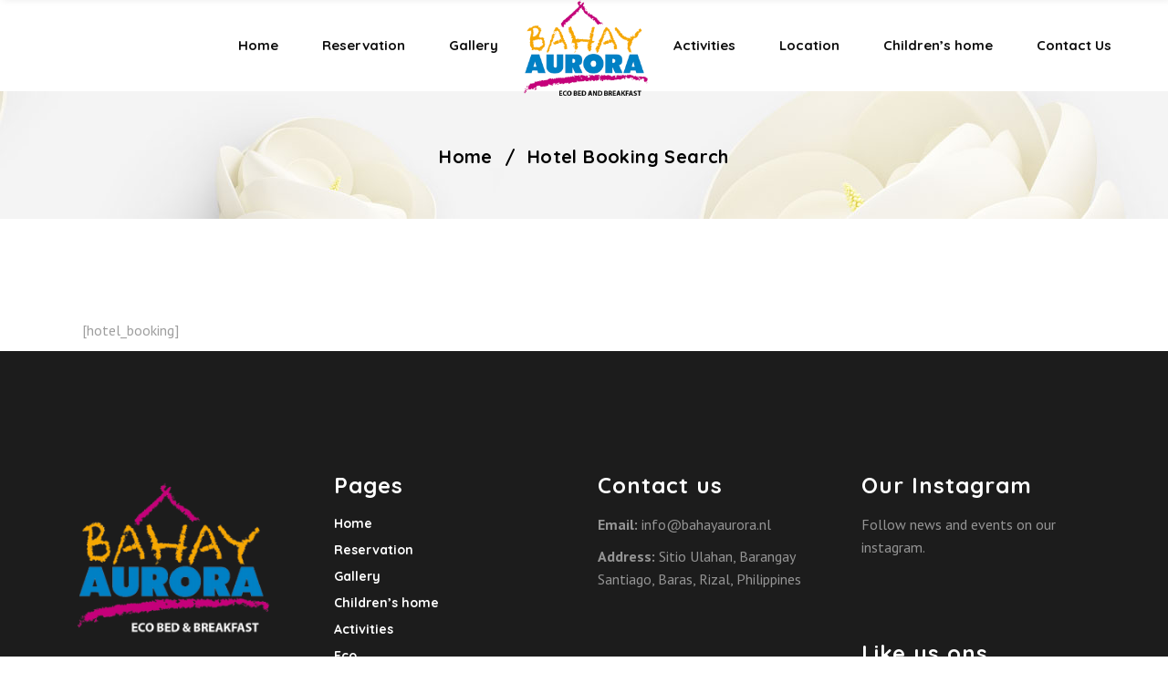

--- FILE ---
content_type: text/html; charset=UTF-8
request_url: https://www.bahayaurorabandb.com/hotel-search/
body_size: 12414
content:
<!DOCTYPE html>
<html lang="nl-NL">
<head>
			
		<meta charset="UTF-8"/>
		<link rel="profile" href="http://gmpg.org/xfn/11"/>
			
				<meta name="viewport" content="width=device-width,initial-scale=1,user-scalable=yes">
		<meta name='robots' content='index, follow, max-image-preview:large, max-snippet:-1, max-video-preview:-1' />
	<style>img:is([sizes="auto" i], [sizes^="auto," i]) { contain-intrinsic-size: 3000px 1500px }</style>
	
	<!-- This site is optimized with the Yoast SEO plugin v25.4 - https://yoast.com/wordpress/plugins/seo/ -->
	<title>Hotel Booking Search - Bahay Aurora Eco Bed &amp; Breakfast</title>
	<link rel="canonical" href="https://www.bahayaurorabandb.com/hotel-search/" />
	<meta property="og:locale" content="nl_NL" />
	<meta property="og:type" content="article" />
	<meta property="og:title" content="Hotel Booking Search - Bahay Aurora Eco Bed &amp; Breakfast" />
	<meta property="og:description" content="[hotel_booking]" />
	<meta property="og:url" content="https://www.bahayaurorabandb.com/hotel-search/" />
	<meta property="og:site_name" content="Bahay Aurora Eco Bed &amp; Breakfast" />
	<meta property="article:publisher" content="https://www.facebook.com/bahayaurora.org" />
	<meta name="twitter:card" content="summary_large_image" />
	<meta name="twitter:site" content="@BahayAurora" />
	<script type="application/ld+json" class="yoast-schema-graph">{"@context":"https://schema.org","@graph":[{"@type":"WebPage","@id":"https://www.bahayaurorabandb.com/hotel-search/","url":"https://www.bahayaurorabandb.com/hotel-search/","name":"Hotel Booking Search - Bahay Aurora Eco Bed &amp; Breakfast","isPartOf":{"@id":"https://www.bahayaurorabandb.com/#website"},"datePublished":"2018-12-05T16:06:29+00:00","breadcrumb":{"@id":"https://www.bahayaurorabandb.com/hotel-search/#breadcrumb"},"inLanguage":"nl-NL","potentialAction":[{"@type":"ReadAction","target":["https://www.bahayaurorabandb.com/hotel-search/"]}]},{"@type":"BreadcrumbList","@id":"https://www.bahayaurorabandb.com/hotel-search/#breadcrumb","itemListElement":[{"@type":"ListItem","position":1,"name":"Home","item":"https://www.bahayaurorabandb.com/"},{"@type":"ListItem","position":2,"name":"Hotel Booking Search"}]},{"@type":"WebSite","@id":"https://www.bahayaurorabandb.com/#website","url":"https://www.bahayaurorabandb.com/","name":"Bahay Aurora Eco Bed and Breakfast","description":"","publisher":{"@id":"https://www.bahayaurorabandb.com/#organization"},"potentialAction":[{"@type":"SearchAction","target":{"@type":"EntryPoint","urlTemplate":"https://www.bahayaurorabandb.com/?s={search_term_string}"},"query-input":{"@type":"PropertyValueSpecification","valueRequired":true,"valueName":"search_term_string"}}],"inLanguage":"nl-NL"},{"@type":"Organization","@id":"https://www.bahayaurorabandb.com/#organization","name":"Bahay Aurora Eco Bed & Breakfast","url":"https://www.bahayaurorabandb.com/","logo":{"@type":"ImageObject","inLanguage":"nl-NL","@id":"https://www.bahayaurorabandb.com/#/schema/logo/image/","url":"https://www.bahayaurorabandb.com/wp-content/uploads/2018/12/Bahay-aurora-logo-black-highres-min.png","contentUrl":"https://www.bahayaurorabandb.com/wp-content/uploads/2018/12/Bahay-aurora-logo-black-highres-min.png","width":450,"height":450,"caption":"Bahay Aurora Eco Bed & Breakfast"},"image":{"@id":"https://www.bahayaurorabandb.com/#/schema/logo/image/"},"sameAs":["https://www.facebook.com/bahayaurora.org","https://x.com/BahayAurora","https://www.instagram.com/bahayaurora/","https://www.youtube.com/channel/UC2CDc5VozCXZ190UEWNvRZw"]}]}</script>
	<!-- / Yoast SEO plugin. -->


<link rel='dns-prefetch' href='//challenges.cloudflare.com' />
<link rel='dns-prefetch' href='//fonts.googleapis.com' />
<link rel="alternate" type="application/rss+xml" title="Bahay Aurora Eco Bed &amp; Breakfast &raquo; feed" href="https://www.bahayaurorabandb.com/feed/" />
<link rel="alternate" type="application/rss+xml" title="Bahay Aurora Eco Bed &amp; Breakfast &raquo; reacties feed" href="https://www.bahayaurorabandb.com/comments/feed/" />
<script type="text/javascript">
/* <![CDATA[ */
window._wpemojiSettings = {"baseUrl":"https:\/\/s.w.org\/images\/core\/emoji\/16.0.1\/72x72\/","ext":".png","svgUrl":"https:\/\/s.w.org\/images\/core\/emoji\/16.0.1\/svg\/","svgExt":".svg","source":{"concatemoji":"https:\/\/www.bahayaurorabandb.com\/wp-includes\/js\/wp-emoji-release.min.js?ver=6.8.3"}};
/*! This file is auto-generated */
!function(s,n){var o,i,e;function c(e){try{var t={supportTests:e,timestamp:(new Date).valueOf()};sessionStorage.setItem(o,JSON.stringify(t))}catch(e){}}function p(e,t,n){e.clearRect(0,0,e.canvas.width,e.canvas.height),e.fillText(t,0,0);var t=new Uint32Array(e.getImageData(0,0,e.canvas.width,e.canvas.height).data),a=(e.clearRect(0,0,e.canvas.width,e.canvas.height),e.fillText(n,0,0),new Uint32Array(e.getImageData(0,0,e.canvas.width,e.canvas.height).data));return t.every(function(e,t){return e===a[t]})}function u(e,t){e.clearRect(0,0,e.canvas.width,e.canvas.height),e.fillText(t,0,0);for(var n=e.getImageData(16,16,1,1),a=0;a<n.data.length;a++)if(0!==n.data[a])return!1;return!0}function f(e,t,n,a){switch(t){case"flag":return n(e,"\ud83c\udff3\ufe0f\u200d\u26a7\ufe0f","\ud83c\udff3\ufe0f\u200b\u26a7\ufe0f")?!1:!n(e,"\ud83c\udde8\ud83c\uddf6","\ud83c\udde8\u200b\ud83c\uddf6")&&!n(e,"\ud83c\udff4\udb40\udc67\udb40\udc62\udb40\udc65\udb40\udc6e\udb40\udc67\udb40\udc7f","\ud83c\udff4\u200b\udb40\udc67\u200b\udb40\udc62\u200b\udb40\udc65\u200b\udb40\udc6e\u200b\udb40\udc67\u200b\udb40\udc7f");case"emoji":return!a(e,"\ud83e\udedf")}return!1}function g(e,t,n,a){var r="undefined"!=typeof WorkerGlobalScope&&self instanceof WorkerGlobalScope?new OffscreenCanvas(300,150):s.createElement("canvas"),o=r.getContext("2d",{willReadFrequently:!0}),i=(o.textBaseline="top",o.font="600 32px Arial",{});return e.forEach(function(e){i[e]=t(o,e,n,a)}),i}function t(e){var t=s.createElement("script");t.src=e,t.defer=!0,s.head.appendChild(t)}"undefined"!=typeof Promise&&(o="wpEmojiSettingsSupports",i=["flag","emoji"],n.supports={everything:!0,everythingExceptFlag:!0},e=new Promise(function(e){s.addEventListener("DOMContentLoaded",e,{once:!0})}),new Promise(function(t){var n=function(){try{var e=JSON.parse(sessionStorage.getItem(o));if("object"==typeof e&&"number"==typeof e.timestamp&&(new Date).valueOf()<e.timestamp+604800&&"object"==typeof e.supportTests)return e.supportTests}catch(e){}return null}();if(!n){if("undefined"!=typeof Worker&&"undefined"!=typeof OffscreenCanvas&&"undefined"!=typeof URL&&URL.createObjectURL&&"undefined"!=typeof Blob)try{var e="postMessage("+g.toString()+"("+[JSON.stringify(i),f.toString(),p.toString(),u.toString()].join(",")+"));",a=new Blob([e],{type:"text/javascript"}),r=new Worker(URL.createObjectURL(a),{name:"wpTestEmojiSupports"});return void(r.onmessage=function(e){c(n=e.data),r.terminate(),t(n)})}catch(e){}c(n=g(i,f,p,u))}t(n)}).then(function(e){for(var t in e)n.supports[t]=e[t],n.supports.everything=n.supports.everything&&n.supports[t],"flag"!==t&&(n.supports.everythingExceptFlag=n.supports.everythingExceptFlag&&n.supports[t]);n.supports.everythingExceptFlag=n.supports.everythingExceptFlag&&!n.supports.flag,n.DOMReady=!1,n.readyCallback=function(){n.DOMReady=!0}}).then(function(){return e}).then(function(){var e;n.supports.everything||(n.readyCallback(),(e=n.source||{}).concatemoji?t(e.concatemoji):e.wpemoji&&e.twemoji&&(t(e.twemoji),t(e.wpemoji)))}))}((window,document),window._wpemojiSettings);
/* ]]> */
</script>
<link rel='stylesheet' id='sbi_styles-css' href='https://www.bahayaurorabandb.com/wp-content/plugins/instagram-feed/css/sbi-styles.min.css?ver=6.9.1' type='text/css' media='all' />
<style id='wp-emoji-styles-inline-css' type='text/css'>

	img.wp-smiley, img.emoji {
		display: inline !important;
		border: none !important;
		box-shadow: none !important;
		height: 1em !important;
		width: 1em !important;
		margin: 0 0.07em !important;
		vertical-align: -0.1em !important;
		background: none !important;
		padding: 0 !important;
	}
</style>
<link rel='stylesheet' id='wp-block-library-css' href='https://www.bahayaurorabandb.com/wp-includes/css/dist/block-library/style.min.css?ver=6.8.3' type='text/css' media='all' />
<style id='classic-theme-styles-inline-css' type='text/css'>
/*! This file is auto-generated */
.wp-block-button__link{color:#fff;background-color:#32373c;border-radius:9999px;box-shadow:none;text-decoration:none;padding:calc(.667em + 2px) calc(1.333em + 2px);font-size:1.125em}.wp-block-file__button{background:#32373c;color:#fff;text-decoration:none}
</style>
<style id='global-styles-inline-css' type='text/css'>
:root{--wp--preset--aspect-ratio--square: 1;--wp--preset--aspect-ratio--4-3: 4/3;--wp--preset--aspect-ratio--3-4: 3/4;--wp--preset--aspect-ratio--3-2: 3/2;--wp--preset--aspect-ratio--2-3: 2/3;--wp--preset--aspect-ratio--16-9: 16/9;--wp--preset--aspect-ratio--9-16: 9/16;--wp--preset--color--black: #000000;--wp--preset--color--cyan-bluish-gray: #abb8c3;--wp--preset--color--white: #ffffff;--wp--preset--color--pale-pink: #f78da7;--wp--preset--color--vivid-red: #cf2e2e;--wp--preset--color--luminous-vivid-orange: #ff6900;--wp--preset--color--luminous-vivid-amber: #fcb900;--wp--preset--color--light-green-cyan: #7bdcb5;--wp--preset--color--vivid-green-cyan: #00d084;--wp--preset--color--pale-cyan-blue: #8ed1fc;--wp--preset--color--vivid-cyan-blue: #0693e3;--wp--preset--color--vivid-purple: #9b51e0;--wp--preset--gradient--vivid-cyan-blue-to-vivid-purple: linear-gradient(135deg,rgba(6,147,227,1) 0%,rgb(155,81,224) 100%);--wp--preset--gradient--light-green-cyan-to-vivid-green-cyan: linear-gradient(135deg,rgb(122,220,180) 0%,rgb(0,208,130) 100%);--wp--preset--gradient--luminous-vivid-amber-to-luminous-vivid-orange: linear-gradient(135deg,rgba(252,185,0,1) 0%,rgba(255,105,0,1) 100%);--wp--preset--gradient--luminous-vivid-orange-to-vivid-red: linear-gradient(135deg,rgba(255,105,0,1) 0%,rgb(207,46,46) 100%);--wp--preset--gradient--very-light-gray-to-cyan-bluish-gray: linear-gradient(135deg,rgb(238,238,238) 0%,rgb(169,184,195) 100%);--wp--preset--gradient--cool-to-warm-spectrum: linear-gradient(135deg,rgb(74,234,220) 0%,rgb(151,120,209) 20%,rgb(207,42,186) 40%,rgb(238,44,130) 60%,rgb(251,105,98) 80%,rgb(254,248,76) 100%);--wp--preset--gradient--blush-light-purple: linear-gradient(135deg,rgb(255,206,236) 0%,rgb(152,150,240) 100%);--wp--preset--gradient--blush-bordeaux: linear-gradient(135deg,rgb(254,205,165) 0%,rgb(254,45,45) 50%,rgb(107,0,62) 100%);--wp--preset--gradient--luminous-dusk: linear-gradient(135deg,rgb(255,203,112) 0%,rgb(199,81,192) 50%,rgb(65,88,208) 100%);--wp--preset--gradient--pale-ocean: linear-gradient(135deg,rgb(255,245,203) 0%,rgb(182,227,212) 50%,rgb(51,167,181) 100%);--wp--preset--gradient--electric-grass: linear-gradient(135deg,rgb(202,248,128) 0%,rgb(113,206,126) 100%);--wp--preset--gradient--midnight: linear-gradient(135deg,rgb(2,3,129) 0%,rgb(40,116,252) 100%);--wp--preset--font-size--small: 13px;--wp--preset--font-size--medium: 20px;--wp--preset--font-size--large: 36px;--wp--preset--font-size--x-large: 42px;--wp--preset--spacing--20: 0.44rem;--wp--preset--spacing--30: 0.67rem;--wp--preset--spacing--40: 1rem;--wp--preset--spacing--50: 1.5rem;--wp--preset--spacing--60: 2.25rem;--wp--preset--spacing--70: 3.38rem;--wp--preset--spacing--80: 5.06rem;--wp--preset--shadow--natural: 6px 6px 9px rgba(0, 0, 0, 0.2);--wp--preset--shadow--deep: 12px 12px 50px rgba(0, 0, 0, 0.4);--wp--preset--shadow--sharp: 6px 6px 0px rgba(0, 0, 0, 0.2);--wp--preset--shadow--outlined: 6px 6px 0px -3px rgba(255, 255, 255, 1), 6px 6px rgba(0, 0, 0, 1);--wp--preset--shadow--crisp: 6px 6px 0px rgba(0, 0, 0, 1);}:where(.is-layout-flex){gap: 0.5em;}:where(.is-layout-grid){gap: 0.5em;}body .is-layout-flex{display: flex;}.is-layout-flex{flex-wrap: wrap;align-items: center;}.is-layout-flex > :is(*, div){margin: 0;}body .is-layout-grid{display: grid;}.is-layout-grid > :is(*, div){margin: 0;}:where(.wp-block-columns.is-layout-flex){gap: 2em;}:where(.wp-block-columns.is-layout-grid){gap: 2em;}:where(.wp-block-post-template.is-layout-flex){gap: 1.25em;}:where(.wp-block-post-template.is-layout-grid){gap: 1.25em;}.has-black-color{color: var(--wp--preset--color--black) !important;}.has-cyan-bluish-gray-color{color: var(--wp--preset--color--cyan-bluish-gray) !important;}.has-white-color{color: var(--wp--preset--color--white) !important;}.has-pale-pink-color{color: var(--wp--preset--color--pale-pink) !important;}.has-vivid-red-color{color: var(--wp--preset--color--vivid-red) !important;}.has-luminous-vivid-orange-color{color: var(--wp--preset--color--luminous-vivid-orange) !important;}.has-luminous-vivid-amber-color{color: var(--wp--preset--color--luminous-vivid-amber) !important;}.has-light-green-cyan-color{color: var(--wp--preset--color--light-green-cyan) !important;}.has-vivid-green-cyan-color{color: var(--wp--preset--color--vivid-green-cyan) !important;}.has-pale-cyan-blue-color{color: var(--wp--preset--color--pale-cyan-blue) !important;}.has-vivid-cyan-blue-color{color: var(--wp--preset--color--vivid-cyan-blue) !important;}.has-vivid-purple-color{color: var(--wp--preset--color--vivid-purple) !important;}.has-black-background-color{background-color: var(--wp--preset--color--black) !important;}.has-cyan-bluish-gray-background-color{background-color: var(--wp--preset--color--cyan-bluish-gray) !important;}.has-white-background-color{background-color: var(--wp--preset--color--white) !important;}.has-pale-pink-background-color{background-color: var(--wp--preset--color--pale-pink) !important;}.has-vivid-red-background-color{background-color: var(--wp--preset--color--vivid-red) !important;}.has-luminous-vivid-orange-background-color{background-color: var(--wp--preset--color--luminous-vivid-orange) !important;}.has-luminous-vivid-amber-background-color{background-color: var(--wp--preset--color--luminous-vivid-amber) !important;}.has-light-green-cyan-background-color{background-color: var(--wp--preset--color--light-green-cyan) !important;}.has-vivid-green-cyan-background-color{background-color: var(--wp--preset--color--vivid-green-cyan) !important;}.has-pale-cyan-blue-background-color{background-color: var(--wp--preset--color--pale-cyan-blue) !important;}.has-vivid-cyan-blue-background-color{background-color: var(--wp--preset--color--vivid-cyan-blue) !important;}.has-vivid-purple-background-color{background-color: var(--wp--preset--color--vivid-purple) !important;}.has-black-border-color{border-color: var(--wp--preset--color--black) !important;}.has-cyan-bluish-gray-border-color{border-color: var(--wp--preset--color--cyan-bluish-gray) !important;}.has-white-border-color{border-color: var(--wp--preset--color--white) !important;}.has-pale-pink-border-color{border-color: var(--wp--preset--color--pale-pink) !important;}.has-vivid-red-border-color{border-color: var(--wp--preset--color--vivid-red) !important;}.has-luminous-vivid-orange-border-color{border-color: var(--wp--preset--color--luminous-vivid-orange) !important;}.has-luminous-vivid-amber-border-color{border-color: var(--wp--preset--color--luminous-vivid-amber) !important;}.has-light-green-cyan-border-color{border-color: var(--wp--preset--color--light-green-cyan) !important;}.has-vivid-green-cyan-border-color{border-color: var(--wp--preset--color--vivid-green-cyan) !important;}.has-pale-cyan-blue-border-color{border-color: var(--wp--preset--color--pale-cyan-blue) !important;}.has-vivid-cyan-blue-border-color{border-color: var(--wp--preset--color--vivid-cyan-blue) !important;}.has-vivid-purple-border-color{border-color: var(--wp--preset--color--vivid-purple) !important;}.has-vivid-cyan-blue-to-vivid-purple-gradient-background{background: var(--wp--preset--gradient--vivid-cyan-blue-to-vivid-purple) !important;}.has-light-green-cyan-to-vivid-green-cyan-gradient-background{background: var(--wp--preset--gradient--light-green-cyan-to-vivid-green-cyan) !important;}.has-luminous-vivid-amber-to-luminous-vivid-orange-gradient-background{background: var(--wp--preset--gradient--luminous-vivid-amber-to-luminous-vivid-orange) !important;}.has-luminous-vivid-orange-to-vivid-red-gradient-background{background: var(--wp--preset--gradient--luminous-vivid-orange-to-vivid-red) !important;}.has-very-light-gray-to-cyan-bluish-gray-gradient-background{background: var(--wp--preset--gradient--very-light-gray-to-cyan-bluish-gray) !important;}.has-cool-to-warm-spectrum-gradient-background{background: var(--wp--preset--gradient--cool-to-warm-spectrum) !important;}.has-blush-light-purple-gradient-background{background: var(--wp--preset--gradient--blush-light-purple) !important;}.has-blush-bordeaux-gradient-background{background: var(--wp--preset--gradient--blush-bordeaux) !important;}.has-luminous-dusk-gradient-background{background: var(--wp--preset--gradient--luminous-dusk) !important;}.has-pale-ocean-gradient-background{background: var(--wp--preset--gradient--pale-ocean) !important;}.has-electric-grass-gradient-background{background: var(--wp--preset--gradient--electric-grass) !important;}.has-midnight-gradient-background{background: var(--wp--preset--gradient--midnight) !important;}.has-small-font-size{font-size: var(--wp--preset--font-size--small) !important;}.has-medium-font-size{font-size: var(--wp--preset--font-size--medium) !important;}.has-large-font-size{font-size: var(--wp--preset--font-size--large) !important;}.has-x-large-font-size{font-size: var(--wp--preset--font-size--x-large) !important;}
:where(.wp-block-post-template.is-layout-flex){gap: 1.25em;}:where(.wp-block-post-template.is-layout-grid){gap: 1.25em;}
:where(.wp-block-columns.is-layout-flex){gap: 2em;}:where(.wp-block-columns.is-layout-grid){gap: 2em;}
:root :where(.wp-block-pullquote){font-size: 1.5em;line-height: 1.6;}
</style>
<link rel='stylesheet' id='contact-form-7-css' href='https://www.bahayaurorabandb.com/wp-content/plugins/contact-form-7/includes/css/styles.css?ver=6.1' type='text/css' media='all' />
<link rel='stylesheet' id='succulents-qodef-default-style-css' href='https://www.bahayaurorabandb.com/wp-content/themes/succulents/style.css?ver=6.8.3' type='text/css' media='all' />
<link rel='stylesheet' id='succulents-qodef-modules-css' href='https://www.bahayaurorabandb.com/wp-content/themes/succulents/assets/css/modules.min.css?ver=6.8.3' type='text/css' media='all' />
<link rel='stylesheet' id='qodef-font_awesome-css' href='https://www.bahayaurorabandb.com/wp-content/themes/succulents/assets/css/font-awesome/css/font-awesome.min.css?ver=6.8.3' type='text/css' media='all' />
<link rel='stylesheet' id='qodef-font_elegant-css' href='https://www.bahayaurorabandb.com/wp-content/themes/succulents/assets/css/elegant-icons/style.min.css?ver=6.8.3' type='text/css' media='all' />
<link rel='stylesheet' id='qodef-ion_icons-css' href='https://www.bahayaurorabandb.com/wp-content/themes/succulents/assets/css/ion-icons/css/ionicons.min.css?ver=6.8.3' type='text/css' media='all' />
<link rel='stylesheet' id='qodef-linea_icons-css' href='https://www.bahayaurorabandb.com/wp-content/themes/succulents/assets/css/linea-icons/style.css?ver=6.8.3' type='text/css' media='all' />
<link rel='stylesheet' id='qodef-linear_icons-css' href='https://www.bahayaurorabandb.com/wp-content/themes/succulents/assets/css/linear-icons/style.css?ver=6.8.3' type='text/css' media='all' />
<link rel='stylesheet' id='qodef-simple_line_icons-css' href='https://www.bahayaurorabandb.com/wp-content/themes/succulents/assets/css/simple-line-icons/simple-line-icons.css?ver=6.8.3' type='text/css' media='all' />
<link rel='stylesheet' id='qodef-dripicons-css' href='https://www.bahayaurorabandb.com/wp-content/themes/succulents/assets/css/dripicons/dripicons.css?ver=6.8.3' type='text/css' media='all' />
<link rel='stylesheet' id='mediaelement-css' href='https://www.bahayaurorabandb.com/wp-includes/js/mediaelement/mediaelementplayer-legacy.min.css?ver=4.2.17' type='text/css' media='all' />
<link rel='stylesheet' id='wp-mediaelement-css' href='https://www.bahayaurorabandb.com/wp-includes/js/mediaelement/wp-mediaelement.min.css?ver=6.8.3' type='text/css' media='all' />
<link rel='stylesheet' id='succulents-qodef-modules-responsive-css' href='https://www.bahayaurorabandb.com/wp-content/themes/succulents/assets/css/modules-responsive.min.css?ver=6.8.3' type='text/css' media='all' />
<link rel='stylesheet' id='succulents-qodef-google-fonts-css' href='https://fonts.googleapis.com/css?family=Quicksand%3A300%2C400%2C500%2C600%2C700%2C900%7CPT+Sans%3A300%2C400%2C500%2C600%2C700%2C900&#038;subset=latin-ext&#038;ver=1.0.0' type='text/css' media='all' />
<script type="text/javascript" src="https://www.bahayaurorabandb.com/wp-includes/js/jquery/jquery.min.js?ver=3.7.1" id="jquery-core-js"></script>
<script type="text/javascript" src="https://www.bahayaurorabandb.com/wp-includes/js/jquery/jquery-migrate.min.js?ver=3.4.1" id="jquery-migrate-js"></script>
<script type="text/javascript" src="//www.bahayaurorabandb.com/wp-content/plugins/revslider/sr6/assets/js/rbtools.min.js?ver=6.7.3" async id="tp-tools-js"></script>
<script type="text/javascript" src="//www.bahayaurorabandb.com/wp-content/plugins/revslider/sr6/assets/js/rs6.min.js?ver=6.7.5" async id="revmin-js"></script>
<script></script><link rel="https://api.w.org/" href="https://www.bahayaurorabandb.com/wp-json/" /><link rel="alternate" title="JSON" type="application/json" href="https://www.bahayaurorabandb.com/wp-json/wp/v2/pages/4824" /><link rel="EditURI" type="application/rsd+xml" title="RSD" href="https://www.bahayaurorabandb.com/xmlrpc.php?rsd" />
<meta name="generator" content="WordPress 6.8.3" />
<link rel='shortlink' href='https://www.bahayaurorabandb.com/?p=4824' />
<link rel="alternate" title="oEmbed (JSON)" type="application/json+oembed" href="https://www.bahayaurorabandb.com/wp-json/oembed/1.0/embed?url=https%3A%2F%2Fwww.bahayaurorabandb.com%2Fhotel-search%2F" />
<link rel="alternate" title="oEmbed (XML)" type="text/xml+oembed" href="https://www.bahayaurorabandb.com/wp-json/oembed/1.0/embed?url=https%3A%2F%2Fwww.bahayaurorabandb.com%2Fhotel-search%2F&#038;format=xml" />
<meta name="generator" content="Powered by WPBakery Page Builder - drag and drop page builder for WordPress."/>
<meta name="generator" content="Powered by Slider Revolution 6.7.5 - responsive, Mobile-Friendly Slider Plugin for WordPress with comfortable drag and drop interface." />
<link rel="icon" href="https://www.bahayaurorabandb.com/wp-content/uploads/2018/12/cropped-favicon-bnb-min-32x32.png" sizes="32x32" />
<link rel="icon" href="https://www.bahayaurorabandb.com/wp-content/uploads/2018/12/cropped-favicon-bnb-min-192x192.png" sizes="192x192" />
<link rel="apple-touch-icon" href="https://www.bahayaurorabandb.com/wp-content/uploads/2018/12/cropped-favicon-bnb-min-180x180.png" />
<meta name="msapplication-TileImage" content="https://www.bahayaurorabandb.com/wp-content/uploads/2018/12/cropped-favicon-bnb-min-270x270.png" />
<script>function setREVStartSize(e){
			//window.requestAnimationFrame(function() {
				window.RSIW = window.RSIW===undefined ? window.innerWidth : window.RSIW;
				window.RSIH = window.RSIH===undefined ? window.innerHeight : window.RSIH;
				try {
					var pw = document.getElementById(e.c).parentNode.offsetWidth,
						newh;
					pw = pw===0 || isNaN(pw) || (e.l=="fullwidth" || e.layout=="fullwidth") ? window.RSIW : pw;
					e.tabw = e.tabw===undefined ? 0 : parseInt(e.tabw);
					e.thumbw = e.thumbw===undefined ? 0 : parseInt(e.thumbw);
					e.tabh = e.tabh===undefined ? 0 : parseInt(e.tabh);
					e.thumbh = e.thumbh===undefined ? 0 : parseInt(e.thumbh);
					e.tabhide = e.tabhide===undefined ? 0 : parseInt(e.tabhide);
					e.thumbhide = e.thumbhide===undefined ? 0 : parseInt(e.thumbhide);
					e.mh = e.mh===undefined || e.mh=="" || e.mh==="auto" ? 0 : parseInt(e.mh,0);
					if(e.layout==="fullscreen" || e.l==="fullscreen")
						newh = Math.max(e.mh,window.RSIH);
					else{
						e.gw = Array.isArray(e.gw) ? e.gw : [e.gw];
						for (var i in e.rl) if (e.gw[i]===undefined || e.gw[i]===0) e.gw[i] = e.gw[i-1];
						e.gh = e.el===undefined || e.el==="" || (Array.isArray(e.el) && e.el.length==0)? e.gh : e.el;
						e.gh = Array.isArray(e.gh) ? e.gh : [e.gh];
						for (var i in e.rl) if (e.gh[i]===undefined || e.gh[i]===0) e.gh[i] = e.gh[i-1];
											
						var nl = new Array(e.rl.length),
							ix = 0,
							sl;
						e.tabw = e.tabhide>=pw ? 0 : e.tabw;
						e.thumbw = e.thumbhide>=pw ? 0 : e.thumbw;
						e.tabh = e.tabhide>=pw ? 0 : e.tabh;
						e.thumbh = e.thumbhide>=pw ? 0 : e.thumbh;
						for (var i in e.rl) nl[i] = e.rl[i]<window.RSIW ? 0 : e.rl[i];
						sl = nl[0];
						for (var i in nl) if (sl>nl[i] && nl[i]>0) { sl = nl[i]; ix=i;}
						var m = pw>(e.gw[ix]+e.tabw+e.thumbw) ? 1 : (pw-(e.tabw+e.thumbw)) / (e.gw[ix]);
						newh =  (e.gh[ix] * m) + (e.tabh + e.thumbh);
					}
					var el = document.getElementById(e.c);
					if (el!==null && el) el.style.height = newh+"px";
					el = document.getElementById(e.c+"_wrapper");
					if (el!==null && el) {
						el.style.height = newh+"px";
						el.style.display = "block";
					}
				} catch(e){
					console.log("Failure at Presize of Slider:" + e)
				}
			//});
		  };</script>
		<style type="text/css" id="wp-custom-css">
			.qodef-mobile-header .qodef-mobile-menu-opener a .qodef-mobile-menu-icon {
    font-size: 40px;
    padding-left: 10px;
}

.qodef-content .qodef-content-inner>.qodef-container>.qodef-container-inner, .qodef-content .qodef-content-inner>.qodef-full-width>.qodef-full-width-inner {
    padding-top: 100px;
}

.buttonc{
	 margin: 0 auto;
display: table;
}

.shadow {
    text-shadow: 1px 1px	20px #000000;
}

.chome > div > div > span.qodef-custom-font-subtitle {
    text-shadow: 1px 1px 1px #000000;
}

.shadowc1 {
    text-shadow: 1px 1px	30px #000000;
}

.shadowcontact {
    text-shadow: 1px 1px	20px #000000;
}

.vc_custom_heading1  {
    text-shadow: 1px 1px	20px #000000;
}

.qodef-page-title entry-title  {
    text-shadow: 1px 1px	20px #000000;
}

.titleact  {
    text-shadow: 1px 1px	20px #000000;
}

.qodef-page-header .qodef-logo-area .qodef-logo-wrapper a, .qodef-page-header .qodef-menu-area .qodef-logo-wrapper a {
    max-height: 105px;
}

.qodef-mobile-header .qodef-mobile-header-inner {
    min-height: 100px;
   
}

.qodef-mobile-header .qodef-mobile-logo-wrapper img {
    height: 70px;
}

.qodef-mobile-header .qodef-mobile-logo-wrapper a {
    height: 70px!important;
}

.qodef-sticky-header .qodef-sticky-holder .qodef-logo-wrapper a {
    min-height: 70px;
}

.qodef-page-title entry-title  {
    text-shadow: 1px 1px	20px #000000;
}

.qodef-iwt.qodef-iwt-icon-left-from-title .qodef-iwt-title-text {
    padding: 0 0 0 4px;
}		</style>
		<noscript><style> .wpb_animate_when_almost_visible { opacity: 1; }</style></noscript></head>
<body class="wp-singular page-template-default page page-id-4824 wp-theme-succulents wp-child-theme-bnb qodef-core-1.3 bnb-child-ver-1.0.0 succulents-ver-1.5 qodef-grid-1100 qodef-empty-google-api qodef-sticky-header-on-scroll-down-up qodef-dropdown-animate-height qodef-header-divided qodef-menu-area-shadow-disable qodef-menu-area-in-grid-shadow-disable qodef-menu-area-border-disable qodef-menu-area-in-grid-border-disable qodef-logo-area-border-disable qodef-header-vertical-shadow-disable qodef-header-vertical-border-disable qodef-side-menu-slide-from-right qodef-default-mobile-header qodef-sticky-up-mobile-header qodef-fullscreen-search-with-sidebar qodef-search-fade wpb-js-composer js-comp-ver-7.6 vc_responsive" itemscope itemtype="http://schema.org/WebPage">
	<section class="qodef-side-menu">
	<div class="qodef-close-side-menu-holder">
		<a class="qodef-close-side-menu" href="#" target="_self">
			<span aria-hidden="true" class="qodef-icon-font-elegant icon_close " ></span>		</a>
	</div>
	</section>
    <div class="qodef-wrapper">
        <div class="qodef-wrapper-inner">
            <div class="qodef-fullscreen-with-sidebar-search-holder">
	<a class="qodef-fullscreen-search-close" href="javascript:void(0)">
		<span aria-hidden="true" class="qodef-icon-font-elegant icon_close " ></span>	</a>
    <div class="qodef-fullscreen-sidebar">
        <div class="qodef-fullscren-search-sidebar-holder">
	<div class="qodef-fullscren-search-sidebar-inner">
		<div class="qodef-grid-row">
							<div class="qodef-column-content qodef-grid-col-4">
									</div>
							<div class="qodef-column-content qodef-grid-col-4">
									</div>
							<div class="qodef-column-content qodef-grid-col-4">
									</div>
					</div>
	</div>
</div>    </div>
	<div class="qodef-fullscreen-search-table">
		<div class="qodef-fullscreen-search-cell">
            			<div class="qodef-fullscreen-search-inner  qodef-grid">
				<form action="https://www.bahayaurorabandb.com/" class="qodef-fullscreen-search-form" method="get">
					<div class="qodef-form-holder">
						<div class="qodef-form-holder-inner">
							<div class="qodef-field-holder">
								<input type="text" placeholder="type your search here" name="s" class="qodef-search-field" autocomplete="off"/>
							</div>
							<button type="submit" class="qodef-search-submit"><i class="qodef-icon-font-awesome fa fa-search " ></i></button>
						</div>
					</div>
				</form>
			</div>
		</div>
	</div>
</div>
<header class="qodef-page-header">
		
    	        
    <div class="qodef-menu-area">
	    	    
        	            
        <div class="qodef-vertical-align-containers">
            <div class="qodef-position-left">
                <div class="qodef-position-left-inner">
                    
	<nav class="qodef-main-menu qodef-drop-down qodef-divided-left-part qodef-default-nav">
	    <ul id="menu-divided-left" class="clearfix"><li id="nav-menu-item-4390" class="menu-item menu-item-type-post_type menu-item-object-page menu-item-home  narrow"><a href="https://www.bahayaurorabandb.com/" class=""><span class="item_outer"><span class="item_text">Home</span></span></a></li>
<li id="nav-menu-item-4420" class="menu-item menu-item-type-post_type menu-item-object-page  narrow"><a href="https://www.bahayaurorabandb.com/reservation/" class=""><span class="item_outer"><span class="item_text">Reservation</span></span></a></li>
<li id="nav-menu-item-4776" class="menu-item menu-item-type-post_type menu-item-object-page  narrow"><a href="https://www.bahayaurorabandb.com/gallery/" class=""><span class="item_outer"><span class="item_text">Gallery</span></span></a></li>
</ul>	</nav>

                </div>
            </div>
            <div class="qodef-position-center">
                <div class="qodef-position-center-inner">
                    

<div class="qodef-logo-wrapper">
    <a itemprop="url" href="https://www.bahayaurorabandb.com/" style="height: 162px;">
        <img itemprop="image" class="qodef-normal-logo" src="https://www.bahayaurorabandb.com/wp-content/uploads/2018/12/Bahay-aurora-logo-black-highres-no-whitespace-min.png" width="420" height="324"  alt="logo"/>
        <img itemprop="image" class="qodef-dark-logo" src="https://www.bahayaurorabandb.com/wp-content/uploads/2018/12/Bahay-aurora-logo-black-highres-no-whitespace-min.png" width="420" height="324"  alt="dark logo"/>        <img itemprop="image" class="qodef-light-logo" src="https://www.bahayaurorabandb.com/wp-content/uploads/2018/12/Bahay-aurora-logo-black-highres-no-whitespace-min.png" width="420" height="324"  alt="light logo"/>    </a>
</div>

                </div>
            </div>
            <div class="qodef-position-right">
                <div class="qodef-position-right-inner">
                    
<nav class="qodef-main-menu qodef-drop-down qodef-divided-right-part qodef-default-nav">
    <ul id="menu-divided-right" class="clearfix"><li id="nav-menu-item-4837" class="menu-item menu-item-type-post_type menu-item-object-page  narrow"><a href="https://www.bahayaurorabandb.com/activities/" class=""><span class="item_outer"><span class="item_text">Activities</span></span></a></li>
<li id="nav-menu-item-4771" class="menu-item menu-item-type-post_type menu-item-object-page  narrow"><a href="https://www.bahayaurorabandb.com/location/" class=""><span class="item_outer"><span class="item_text">Location</span></span></a></li>
<li id="nav-menu-item-4774" class="menu-item menu-item-type-post_type menu-item-object-page  narrow"><a href="https://www.bahayaurorabandb.com/childrenshome/" class=""><span class="item_outer"><span class="item_text">Children&#8217;s home</span></span></a></li>
<li id="nav-menu-item-4775" class="menu-item menu-item-type-post_type menu-item-object-page  narrow"><a href="https://www.bahayaurorabandb.com/contact-us/" class=""><span class="item_outer"><span class="item_text">Contact Us</span></span></a></li>
</ul></nav>

                </div>
            </div>
        </div>
	            
            </div>
	
    	
	
    <div class="qodef-sticky-header">

                <div class="qodef-sticky-holder">
                            <div class="qodef-vertical-align-containers">
                    <div class="qodef-position-left">
                        <div class="qodef-position-left-inner">
                            
    <nav class="qodef-main-menu qodef-drop-down qodef-divided-left-part qodef-sticky-nav">
        <ul id="menu-divided-left-1" class="clearfix"><li id="sticky-nav-menu-item-4390" class="menu-item menu-item-type-post_type menu-item-object-page menu-item-home  narrow"><a href="https://www.bahayaurorabandb.com/" class=""><span class="item_outer"><span class="item_text">Home</span><span class="plus"></span></span></a></li>
<li id="sticky-nav-menu-item-4420" class="menu-item menu-item-type-post_type menu-item-object-page  narrow"><a href="https://www.bahayaurorabandb.com/reservation/" class=""><span class="item_outer"><span class="item_text">Reservation</span><span class="plus"></span></span></a></li>
<li id="sticky-nav-menu-item-4776" class="menu-item menu-item-type-post_type menu-item-object-page  narrow"><a href="https://www.bahayaurorabandb.com/gallery/" class=""><span class="item_outer"><span class="item_text">Gallery</span><span class="plus"></span></span></a></li>
</ul>    </nav>

                        </div>
                    </div>
                    <div class="qodef-position-center">
                        <div class="qodef-position-center-inner">
                            

<div class="qodef-logo-wrapper">
    <a itemprop="url" href="https://www.bahayaurorabandb.com/" style="height: 162px;">
        <img itemprop="image" class="qodef-normal-logo" src="https://www.bahayaurorabandb.com/wp-content/uploads/2018/12/Bahay-aurora-logo-black-highres-no-whitespace-min.png" width="420" height="324"  alt="logo"/>
        <img itemprop="image" class="qodef-dark-logo" src="https://www.bahayaurorabandb.com/wp-content/uploads/2018/12/Bahay-aurora-logo-black-highres-no-whitespace-min.png" width="420" height="324"  alt="dark logo"/>        <img itemprop="image" class="qodef-light-logo" src="https://www.bahayaurorabandb.com/wp-content/uploads/2018/12/Bahay-aurora-logo-black-highres-no-whitespace-min.png" width="420" height="324"  alt="light logo"/>    </a>
</div>

                        </div>
                    </div>
                    <div class="qodef-position-right">
                        <div class="qodef-position-right-inner">
                            
    <nav class="qodef-main-menu qodef-drop-down qodef-divided-right-part qodef-sticky-nav">
        <ul id="menu-divided-right-1" class="clearfix"><li id="sticky-nav-menu-item-4837" class="menu-item menu-item-type-post_type menu-item-object-page  narrow"><a href="https://www.bahayaurorabandb.com/activities/" class=""><span class="item_outer"><span class="item_text">Activities</span><span class="plus"></span></span></a></li>
<li id="sticky-nav-menu-item-4771" class="menu-item menu-item-type-post_type menu-item-object-page  narrow"><a href="https://www.bahayaurorabandb.com/location/" class=""><span class="item_outer"><span class="item_text">Location</span><span class="plus"></span></span></a></li>
<li id="sticky-nav-menu-item-4774" class="menu-item menu-item-type-post_type menu-item-object-page  narrow"><a href="https://www.bahayaurorabandb.com/childrenshome/" class=""><span class="item_outer"><span class="item_text">Children&#8217;s home</span><span class="plus"></span></span></a></li>
<li id="sticky-nav-menu-item-4775" class="menu-item menu-item-type-post_type menu-item-object-page  narrow"><a href="https://www.bahayaurorabandb.com/contact-us/" class=""><span class="item_outer"><span class="item_text">Contact Us</span><span class="plus"></span></span></a></li>
</ul>    </nav>

                        </div>
                    </div>
                </div>
                        </div>
    </div>

	
	</header>


<header class="qodef-mobile-header">
		
	<div class="qodef-mobile-header-inner">
		<div class="qodef-mobile-header-holder">
			<div class="qodef-grid">
				<div class="qodef-vertical-align-containers">
					<div class="qodef-vertical-align-containers">
													<div class="qodef-mobile-menu-opener">
								<a href="javascript:void(0)">
									<span class="qodef-mobile-menu-icon">
										<span aria-hidden="true" class="qodef-icon-font-elegant icon_menu " ></span>									</span>
																	</a>
							</div>
												<div class="qodef-position-center">
							<div class="qodef-position-center-inner">
								

<div class="qodef-mobile-logo-wrapper">
    <a itemprop="url" href="https://www.bahayaurorabandb.com/" style="height: 162px">
        <img itemprop="image" src="https://www.bahayaurorabandb.com/wp-content/uploads/2018/12/Bahay-aurora-logo-black-highressticky-min.png" width="420" height="324"  alt="Mobile Logo"/>
    </a>
</div>

							</div>
						</div>
						<div class="qodef-position-right">
							<div class="qodef-position-right-inner">
															</div>
						</div>
					</div>
				</div>
			</div>
		</div>
		
    <nav class="qodef-mobile-nav" role="navigation" aria-label="Mobile Menu">
        <div class="qodef-grid">
			<ul id="menu-main-menu" class=""><li id="mobile-menu-item-4389" class="menu-item menu-item-type-post_type menu-item-object-page menu-item-home "><a href="https://www.bahayaurorabandb.com/" class=""><span>Home</span></a></li>
<li id="mobile-menu-item-4392" class="menu-item menu-item-type-post_type menu-item-object-page "><a href="https://www.bahayaurorabandb.com/reservation/" class=""><span>Reservation</span></a></li>
<li id="mobile-menu-item-4768" class="menu-item menu-item-type-post_type menu-item-object-page "><a href="https://www.bahayaurorabandb.com/gallery/" class=""><span>Gallery</span></a></li>
<li id="mobile-menu-item-4391" class="menu-item menu-item-type-post_type menu-item-object-page "><a href="https://www.bahayaurorabandb.com/childrenshome/" class=""><span>Children’s home</span></a></li>
<li id="mobile-menu-item-5153" class="menu-item menu-item-type-post_type menu-item-object-page "><a href="https://www.bahayaurorabandb.com/activities/" class=""><span>Activities</span></a></li>
<li id="mobile-menu-item-5163" class="menu-item menu-item-type-post_type menu-item-object-page "><a href="https://www.bahayaurorabandb.com/eco/" class=""><span>Eco</span></a></li>
<li id="mobile-menu-item-4393" class="menu-item menu-item-type-post_type menu-item-object-page "><a href="https://www.bahayaurorabandb.com/contact-us/" class=""><span>Contact Us</span></a></li>
</ul>        </div>
    </nav>

	</div>
	
	</header>

			<a id='qodef-back-to-top' href='#'>
                <span class="qodef-icon-stack">
                     <i class="qodef-icon-font-awesome fa fa-angle-up "></i>                </span>
			</a>
			        
            <div class="qodef-content" >
                <div class="qodef-content-inner">
<div class="qodef-title-holder qodef-breadcrumbs-type qodef-title-va-header-bottom qodef-preload-background qodef-has-bg-image" style="height: 140px;background-image:url(http://succulents.select-themes.com/wp-content/uploads/2018/03/breadcrumb-slika3.jpg);" data-height="140">
			<div class="qodef-title-image">
			<img itemprop="image" src="http://succulents.select-themes.com/wp-content/uploads/2018/03/breadcrumb-slika3.jpg" alt="a" />
		</div>
		<div class="qodef-title-wrapper" style="height: 140px">
		<div class="qodef-title-inner">
			<div class="qodef-grid">
				<div itemprop="breadcrumb" class="qodef-breadcrumbs "><a itemprop="url" href="https://www.bahayaurorabandb.com/">Home</a><span class="qodef-delimiter">&nbsp; / &nbsp;</span><span class="qodef-current">Hotel Booking Search</span></div>			</div>
	    </div>
	</div>
</div>


<div class="qodef-container qodef-default-page-template">
		
	<div class="qodef-container-inner clearfix">
        					<div class="qodef-grid-row">
				<div class="qodef-page-content-holder qodef-grid-col-12">
					<p>[hotel_booking]</p>
					</div>
							</div>
		        	</div>
	
	</div>

</div> <!-- close div.content_inner -->
	</div>  <!-- close div.content -->
					<footer class="qodef-page-footer ">
				<div class="qodef-footer-top-holder">
	<div class="qodef-footer-top-inner qodef-full-width">
		<div class="qodef-grid-row qodef-footer-top-alignment-left">
							<div class="qodef-column-content qodef-grid-col-3">
					<div id="text-19" class="widget qodef-footer-column-1 widget_text">			<div class="textwidget"><p><img loading="lazy" decoding="async" class="alignnone wp-image-4851 size-full" src="https://www.bahayaurorabandb.com/wp-content/uploads/2018/12/Bahay-aurora-logo-highres-sized-min.png" alt="" width="225" height="225" srcset="https://www.bahayaurorabandb.com/wp-content/uploads/2018/12/Bahay-aurora-logo-highres-sized-min.png 450w, https://www.bahayaurorabandb.com/wp-content/uploads/2018/12/Bahay-aurora-logo-highres-sized-min-150x150.png 150w, https://www.bahayaurorabandb.com/wp-content/uploads/2018/12/Bahay-aurora-logo-highres-sized-min-300x300.png 300w, https://www.bahayaurorabandb.com/wp-content/uploads/2018/12/Bahay-aurora-logo-highres-sized-min-85x85.png 85w, https://www.bahayaurorabandb.com/wp-content/uploads/2018/12/Bahay-aurora-logo-highres-sized-min-250x250.png 250w, https://www.bahayaurorabandb.com/wp-content/uploads/2018/12/Bahay-aurora-logo-highres-sized-min-360x360.png 360w, https://www.bahayaurorabandb.com/wp-content/uploads/2018/12/Bahay-aurora-logo-highres-sized-min-100x100.png 100w" sizes="auto, (max-width: 225px) 100vw, 225px" /></p>
</div>
		</div>				</div>
							<div class="qodef-column-content qodef-grid-col-3">
					<div id="text-20" class="widget qodef-footer-column-2 widget_text"><div class="qodef-widget-title-holder"><h3 class="qodef-widget-title">Pages</h3></div>			<div class="textwidget"></div>
		</div><div id="nav_menu-5" class="widget qodef-footer-column-2 widget_nav_menu"><div class="menu-main-menu-container"><ul id="menu-main-menu-1" class="menu"><li id="menu-item-4389" class="menu-item menu-item-type-post_type menu-item-object-page menu-item-home menu-item-4389"><a href="https://www.bahayaurorabandb.com/">Home</a></li>
<li id="menu-item-4392" class="menu-item menu-item-type-post_type menu-item-object-page menu-item-4392"><a href="https://www.bahayaurorabandb.com/reservation/">Reservation</a></li>
<li id="menu-item-4768" class="menu-item menu-item-type-post_type menu-item-object-page menu-item-4768"><a href="https://www.bahayaurorabandb.com/gallery/">Gallery</a></li>
<li id="menu-item-4391" class="menu-item menu-item-type-post_type menu-item-object-page menu-item-4391"><a href="https://www.bahayaurorabandb.com/childrenshome/">Children’s home</a></li>
<li id="menu-item-5153" class="menu-item menu-item-type-post_type menu-item-object-page menu-item-5153"><a href="https://www.bahayaurorabandb.com/activities/">Activities</a></li>
<li id="menu-item-5163" class="menu-item menu-item-type-post_type menu-item-object-page menu-item-5163"><a href="https://www.bahayaurorabandb.com/eco/">Eco</a></li>
<li id="menu-item-4393" class="menu-item menu-item-type-post_type menu-item-object-page menu-item-4393"><a href="https://www.bahayaurorabandb.com/contact-us/">Contact Us</a></li>
</ul></div></div>				</div>
							<div class="qodef-column-content qodef-grid-col-3">
					<div id="text-10" class="widget qodef-footer-column-3 widget_text"><div class="qodef-widget-title-holder"><h3 class="qodef-widget-title">Contact us</h3></div>			<div class="textwidget"><p><strong>Email:</strong> info@bahayaurora.nl</p>
<p><strong>Address:</strong> Sitio Ulahan, Barangay Santiago, Baras, Rizal, Philippines</p>
</div>
		</div><div class="widget qodef-separator-widget"><div class="qodef-separator-holder clearfix  qodef-separator-center qodef-separator-normal">
	<div class="qodef-separator" style="border-style: solid;margin-top: 10px"></div>
</div>
</div>				</div>
							<div class="qodef-column-content qodef-grid-col-3">
					<div id="text-9" class="widget qodef-footer-column-4 widget_text"><div class="qodef-widget-title-holder"><h3 class="qodef-widget-title">Our Instagram</h3></div>			<div class="textwidget"><p>Follow news and events on our instagram.</p>
<p>&nbsp;</p>
</div>
		</div><div class="widget qodef-separator-widget"><div class="qodef-separator-holder clearfix  qodef-separator-center ">
	<div class="qodef-separator" ></div>
</div>
</div><div id="qodef_instagram_widget-2" class="widget qodef-footer-column-4 widget_qodef_instagram_widget"></div><div id="text-25" class="widget qodef-footer-column-4 widget_text"><div class="qodef-widget-title-holder"><h3 class="qodef-widget-title">Like us ons facebook</h3></div>			<div class="textwidget"><p></br><img loading="lazy" decoding="async" class=" wp-image-5188 alignleft" src="https://www.bahayaurorabandb.com/wp-content/uploads/2018/12/facebook-icon.png" alt="" width="31" height="31" /> <a href="https://www.facebook.com/bahayauroraecobedandbreakfast/">View Facebook page </a></p>
</div>
		</div>				</div>
					</div>
	</div>
</div><div class="qodef-footer-bottom-holder">
	<div class="qodef-footer-bottom-inner qodef-full-width">
		<div class="qodef-grid-row ">
							<div class="qodef-grid-col-12">
					<div id="custom_html-2" class="widget_text widget qodef-footer-bottom-column-1 widget_custom_html"><div class="textwidget custom-html-widget"><p style="font-size: 13px;">&copy; 2019 Bahay Aurora Bed and Breakfast. Design by <a href="https://www.vendesign.nl/" target="_blank" rel="noopener">VenDesign</a></p></div></div>				</div>
					</div>
	</div>
</div>			</footer>
			</div> <!-- close div.qodef-wrapper-inner  -->
</div> <!-- close div.qodef-wrapper -->

		<script>
			window.RS_MODULES = window.RS_MODULES || {};
			window.RS_MODULES.modules = window.RS_MODULES.modules || {};
			window.RS_MODULES.waiting = window.RS_MODULES.waiting || [];
			window.RS_MODULES.defered = false;
			window.RS_MODULES.moduleWaiting = window.RS_MODULES.moduleWaiting || {};
			window.RS_MODULES.type = 'compiled';
		</script>
		<script type="speculationrules">
{"prefetch":[{"source":"document","where":{"and":[{"href_matches":"\/*"},{"not":{"href_matches":["\/wp-*.php","\/wp-admin\/*","\/wp-content\/uploads\/*","\/wp-content\/*","\/wp-content\/plugins\/*","\/wp-content\/themes\/bnb\/*","\/wp-content\/themes\/succulents\/*","\/*\\?(.+)"]}},{"not":{"selector_matches":"a[rel~=\"nofollow\"]"}},{"not":{"selector_matches":".no-prefetch, .no-prefetch a"}}]},"eagerness":"conservative"}]}
</script>
<!-- Instagram Feed JS -->
<script type="text/javascript">
var sbiajaxurl = "https://www.bahayaurorabandb.com/wp-admin/admin-ajax.php";
</script>
<link rel='stylesheet' id='rs-plugin-settings-css' href='//www.bahayaurorabandb.com/wp-content/plugins/revslider/sr6/assets/css/rs6.css?ver=6.7.5' type='text/css' media='all' />
<style id='rs-plugin-settings-inline-css' type='text/css'>
#rs-demo-id {}
</style>
<script type="text/javascript" src="https://www.bahayaurorabandb.com/wp-includes/js/dist/hooks.min.js?ver=4d63a3d491d11ffd8ac6" id="wp-hooks-js"></script>
<script type="text/javascript" src="https://www.bahayaurorabandb.com/wp-includes/js/dist/i18n.min.js?ver=5e580eb46a90c2b997e6" id="wp-i18n-js"></script>
<script type="text/javascript" id="wp-i18n-js-after">
/* <![CDATA[ */
wp.i18n.setLocaleData( { 'text direction\u0004ltr': [ 'ltr' ] } );
/* ]]> */
</script>
<script type="text/javascript" src="https://www.bahayaurorabandb.com/wp-content/plugins/contact-form-7/includes/swv/js/index.js?ver=6.1" id="swv-js"></script>
<script type="text/javascript" id="contact-form-7-js-translations">
/* <![CDATA[ */
( function( domain, translations ) {
	var localeData = translations.locale_data[ domain ] || translations.locale_data.messages;
	localeData[""].domain = domain;
	wp.i18n.setLocaleData( localeData, domain );
} )( "contact-form-7", {"translation-revision-date":"2025-06-26 09:46:55+0000","generator":"GlotPress\/4.0.1","domain":"messages","locale_data":{"messages":{"":{"domain":"messages","plural-forms":"nplurals=2; plural=n != 1;","lang":"nl"},"This contact form is placed in the wrong place.":["Dit contactformulier staat op de verkeerde plek."],"Error:":["Fout:"]}},"comment":{"reference":"includes\/js\/index.js"}} );
/* ]]> */
</script>
<script type="text/javascript" id="contact-form-7-js-before">
/* <![CDATA[ */
var wpcf7 = {
    "api": {
        "root": "https:\/\/www.bahayaurorabandb.com\/wp-json\/",
        "namespace": "contact-form-7\/v1"
    }
};
/* ]]> */
</script>
<script type="text/javascript" src="https://www.bahayaurorabandb.com/wp-content/plugins/contact-form-7/includes/js/index.js?ver=6.1" id="contact-form-7-js"></script>
<script type="text/javascript" src="https://challenges.cloudflare.com/turnstile/v0/api.js" id="cloudflare-turnstile-js" data-wp-strategy="async"></script>
<script type="text/javascript" id="cloudflare-turnstile-js-after">
/* <![CDATA[ */
document.addEventListener( 'wpcf7submit', e => turnstile.reset() );
/* ]]> */
</script>
<script type="text/javascript" src="https://www.bahayaurorabandb.com/wp-includes/js/jquery/ui/core.min.js?ver=1.13.3" id="jquery-ui-core-js"></script>
<script type="text/javascript" src="https://www.bahayaurorabandb.com/wp-includes/js/jquery/ui/tabs.min.js?ver=1.13.3" id="jquery-ui-tabs-js"></script>
<script type="text/javascript" src="https://www.bahayaurorabandb.com/wp-includes/js/jquery/ui/accordion.min.js?ver=1.13.3" id="jquery-ui-accordion-js"></script>
<script type="text/javascript" id="mediaelement-core-js-before">
/* <![CDATA[ */
var mejsL10n = {"language":"nl","strings":{"mejs.download-file":"Bestand downloaden","mejs.install-flash":"Je gebruikt een browser die geen Flash Player heeft ingeschakeld of ge\u00efnstalleerd. Zet de Flash Player plugin aan of download de nieuwste versie van https:\/\/get.adobe.com\/flashplayer\/","mejs.fullscreen":"Volledig scherm","mejs.play":"Afspelen","mejs.pause":"Pauzeren","mejs.time-slider":"Tijdschuifbalk","mejs.time-help-text":"Gebruik Links\/Rechts pijltoetsen om \u00e9\u00e9n seconde vooruit te spoelen, Omhoog\/Omlaag pijltoetsen om tien seconden vooruit te spoelen.","mejs.live-broadcast":"Live uitzending","mejs.volume-help-text":"Gebruik Omhoog\/Omlaag pijltoetsen om het volume te verhogen of te verlagen.","mejs.unmute":"Geluid aan","mejs.mute":"Dempen","mejs.volume-slider":"Volumeschuifbalk","mejs.video-player":"Videospeler","mejs.audio-player":"Audiospeler","mejs.captions-subtitles":"Bijschriften\/ondertitels","mejs.captions-chapters":"Hoofdstukken","mejs.none":"Geen","mejs.afrikaans":"Afrikaans","mejs.albanian":"Albanees","mejs.arabic":"Arabisch","mejs.belarusian":"Wit-Russisch","mejs.bulgarian":"Bulgaars","mejs.catalan":"Catalaans","mejs.chinese":"Chinees","mejs.chinese-simplified":"Chinees (Versimpeld)","mejs.chinese-traditional":"Chinees (Traditioneel)","mejs.croatian":"Kroatisch","mejs.czech":"Tsjechisch","mejs.danish":"Deens","mejs.dutch":"Nederlands","mejs.english":"Engels","mejs.estonian":"Estlands","mejs.filipino":"Filipijns","mejs.finnish":"Fins","mejs.french":"Frans","mejs.galician":"Galicisch","mejs.german":"Duits","mejs.greek":"Grieks","mejs.haitian-creole":"Ha\u00eftiaans Creools","mejs.hebrew":"Hebreeuws","mejs.hindi":"Hindi","mejs.hungarian":"Hongaars","mejs.icelandic":"IJslands","mejs.indonesian":"Indonesisch","mejs.irish":"Iers","mejs.italian":"Italiaans","mejs.japanese":"Japans","mejs.korean":"Koreaans","mejs.latvian":"Lets","mejs.lithuanian":"Litouws","mejs.macedonian":"Macedonisch","mejs.malay":"Maleis","mejs.maltese":"Maltees","mejs.norwegian":"Noors","mejs.persian":"Perzisch","mejs.polish":"Pools","mejs.portuguese":"Portugees","mejs.romanian":"Roemeens","mejs.russian":"Russisch","mejs.serbian":"Servisch","mejs.slovak":"Slovaaks","mejs.slovenian":"Sloveens","mejs.spanish":"Spaans","mejs.swahili":"Swahili","mejs.swedish":"Zweeds","mejs.tagalog":"Tagalog","mejs.thai":"Thais","mejs.turkish":"Turks","mejs.ukrainian":"Oekra\u00efens","mejs.vietnamese":"Vietnamees","mejs.welsh":"Wels","mejs.yiddish":"Jiddisch"}};
/* ]]> */
</script>
<script type="text/javascript" src="https://www.bahayaurorabandb.com/wp-includes/js/mediaelement/mediaelement-and-player.min.js?ver=4.2.17" id="mediaelement-core-js"></script>
<script type="text/javascript" src="https://www.bahayaurorabandb.com/wp-includes/js/mediaelement/mediaelement-migrate.min.js?ver=6.8.3" id="mediaelement-migrate-js"></script>
<script type="text/javascript" id="mediaelement-js-extra">
/* <![CDATA[ */
var _wpmejsSettings = {"pluginPath":"\/wp-includes\/js\/mediaelement\/","classPrefix":"mejs-","stretching":"responsive","audioShortcodeLibrary":"mediaelement","videoShortcodeLibrary":"mediaelement"};
/* ]]> */
</script>
<script type="text/javascript" src="https://www.bahayaurorabandb.com/wp-includes/js/mediaelement/wp-mediaelement.min.js?ver=6.8.3" id="wp-mediaelement-js"></script>
<script type="text/javascript" src="https://www.bahayaurorabandb.com/wp-content/themes/succulents/assets/js/modules/plugins/jquery.appear.js?ver=6.8.3" id="appear-js"></script>
<script type="text/javascript" src="https://www.bahayaurorabandb.com/wp-content/themes/succulents/assets/js/modules/plugins/modernizr.min.js?ver=6.8.3" id="modernizr-js"></script>
<script type="text/javascript" src="https://www.bahayaurorabandb.com/wp-includes/js/hoverIntent.min.js?ver=1.10.2" id="hoverIntent-js"></script>
<script type="text/javascript" src="https://www.bahayaurorabandb.com/wp-content/themes/succulents/assets/js/modules/plugins/jquery.plugin.js?ver=6.8.3" id="jquery-plugin-js"></script>
<script type="text/javascript" src="https://www.bahayaurorabandb.com/wp-content/themes/succulents/assets/js/modules/plugins/owl.carousel.min.js?ver=6.8.3" id="owl-carousel-js"></script>
<script type="text/javascript" src="https://www.bahayaurorabandb.com/wp-content/themes/succulents/assets/js/modules/plugins/jquery.waypoints.min.js?ver=6.8.3" id="waypoints-js"></script>
<script type="text/javascript" src="https://www.bahayaurorabandb.com/wp-content/themes/succulents/assets/js/modules/plugins/Chart.min.js?ver=6.8.3" id="chart-js"></script>
<script type="text/javascript" src="https://www.bahayaurorabandb.com/wp-content/themes/succulents/assets/js/modules/plugins/fluidvids.min.js?ver=6.8.3" id="fluidvids-js"></script>
<script type="text/javascript" src="https://www.bahayaurorabandb.com/wp-content/plugins/js_composer/assets/lib/prettyphoto/js/jquery.prettyPhoto.min.js?ver=7.6" id="prettyphoto-js"></script>
<script type="text/javascript" src="https://www.bahayaurorabandb.com/wp-content/themes/succulents/assets/js/modules/plugins/perfect-scrollbar.jquery.min.js?ver=6.8.3" id="perfect-scrollbar-js"></script>
<script type="text/javascript" src="https://www.bahayaurorabandb.com/wp-content/themes/succulents/assets/js/modules/plugins/ScrollToPlugin.min.js?ver=6.8.3" id="ScrollToPlugin-js"></script>
<script type="text/javascript" src="https://www.bahayaurorabandb.com/wp-content/themes/succulents/assets/js/modules/plugins/parallax.min.js?ver=6.8.3" id="parallax-js"></script>
<script type="text/javascript" src="https://www.bahayaurorabandb.com/wp-content/themes/succulents/assets/js/modules/plugins/jquery.waitforimages.js?ver=6.8.3" id="waitforimages-js"></script>
<script type="text/javascript" src="https://www.bahayaurorabandb.com/wp-content/themes/succulents/assets/js/modules/plugins/jquery.easing.1.3.js?ver=6.8.3" id="jquery-easing-1.3-js"></script>
<script type="text/javascript" src="https://www.bahayaurorabandb.com/wp-content/plugins/js_composer/assets/lib/bower/isotope/dist/isotope.pkgd.min.js?ver=7.6" id="isotope-js"></script>
<script type="text/javascript" src="https://www.bahayaurorabandb.com/wp-content/themes/succulents/assets/js/modules/plugins/packery-mode.pkgd.min.js?ver=6.8.3" id="packery-js"></script>
<script type="text/javascript" src="https://www.bahayaurorabandb.com/wp-content/plugins/select-core/shortcodes/countdown/assets/js/plugins/jquery.countdown.min.js?ver=6.8.3" id="countdown-js"></script>
<script type="text/javascript" src="https://www.bahayaurorabandb.com/wp-content/plugins/select-core/shortcodes/counter/assets/js/plugins/counter.js?ver=6.8.3" id="counter-js"></script>
<script type="text/javascript" src="https://www.bahayaurorabandb.com/wp-content/plugins/select-core/shortcodes/counter/assets/js/plugins/absoluteCounter.min.js?ver=6.8.3" id="absoluteCounter-js"></script>
<script type="text/javascript" src="https://www.bahayaurorabandb.com/wp-content/plugins/select-core/shortcodes/custom-font/assets/js/plugins/typed.js?ver=6.8.3" id="typed-js"></script>
<script type="text/javascript" src="https://www.bahayaurorabandb.com/wp-content/plugins/select-core/shortcodes/pie-chart/assets/js/plugins/easypiechart.js?ver=6.8.3" id="easypiechart-js"></script>
<script type="text/javascript" src="https://www.bahayaurorabandb.com/wp-content/plugins/select-core/shortcodes/vertical-split-slider/assets/js/plugins/jquery.multiscroll.min.js?ver=6.8.3" id="multiscroll-js"></script>
<script type="text/javascript" id="succulents-qodef-modules-js-extra">
/* <![CDATA[ */
var qodefGlobalVars = {"vars":{"qodefAddForAdminBar":0,"qodefElementAppearAmount":-100,"qodefAjaxUrl":"https:\/\/www.bahayaurorabandb.com\/wp-admin\/admin-ajax.php","qodefAddingToCart":"Adding to Cart...","qodefStickyHeaderHeight":0,"qodefStickyHeaderTransparencyHeight":70,"qodefTopBarHeight":0,"qodefLogoAreaHeight":0,"qodefMenuAreaHeight":135,"qodefMobileHeaderHeight":70}};
var qodefPerPageVars = {"vars":{"qodefStickyScrollAmount":0,"qodefHeaderTransparencyHeight":0,"qodefHeaderVerticalWidth":0}};
/* ]]> */
</script>
<script type="text/javascript" src="https://www.bahayaurorabandb.com/wp-content/themes/succulents/assets/js/modules.min.js?ver=6.8.3" id="succulents-qodef-modules-js"></script>
<script></script></body>
</html>